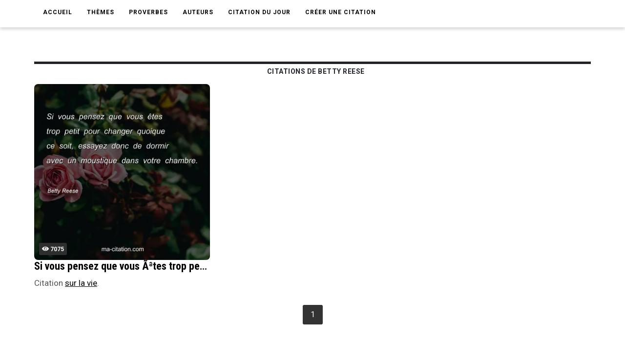

--- FILE ---
content_type: text/html; charset=utf-8
request_url: https://www.google.com/recaptcha/api2/aframe
body_size: 267
content:
<!DOCTYPE HTML><html><head><meta http-equiv="content-type" content="text/html; charset=UTF-8"></head><body><script nonce="-AhAe-dwrLJbxItTAOa2NQ">/** Anti-fraud and anti-abuse applications only. See google.com/recaptcha */ try{var clients={'sodar':'https://pagead2.googlesyndication.com/pagead/sodar?'};window.addEventListener("message",function(a){try{if(a.source===window.parent){var b=JSON.parse(a.data);var c=clients[b['id']];if(c){var d=document.createElement('img');d.src=c+b['params']+'&rc='+(localStorage.getItem("rc::a")?sessionStorage.getItem("rc::b"):"");window.document.body.appendChild(d);sessionStorage.setItem("rc::e",parseInt(sessionStorage.getItem("rc::e")||0)+1);localStorage.setItem("rc::h",'1768762419488');}}}catch(b){}});window.parent.postMessage("_grecaptcha_ready", "*");}catch(b){}</script></body></html>